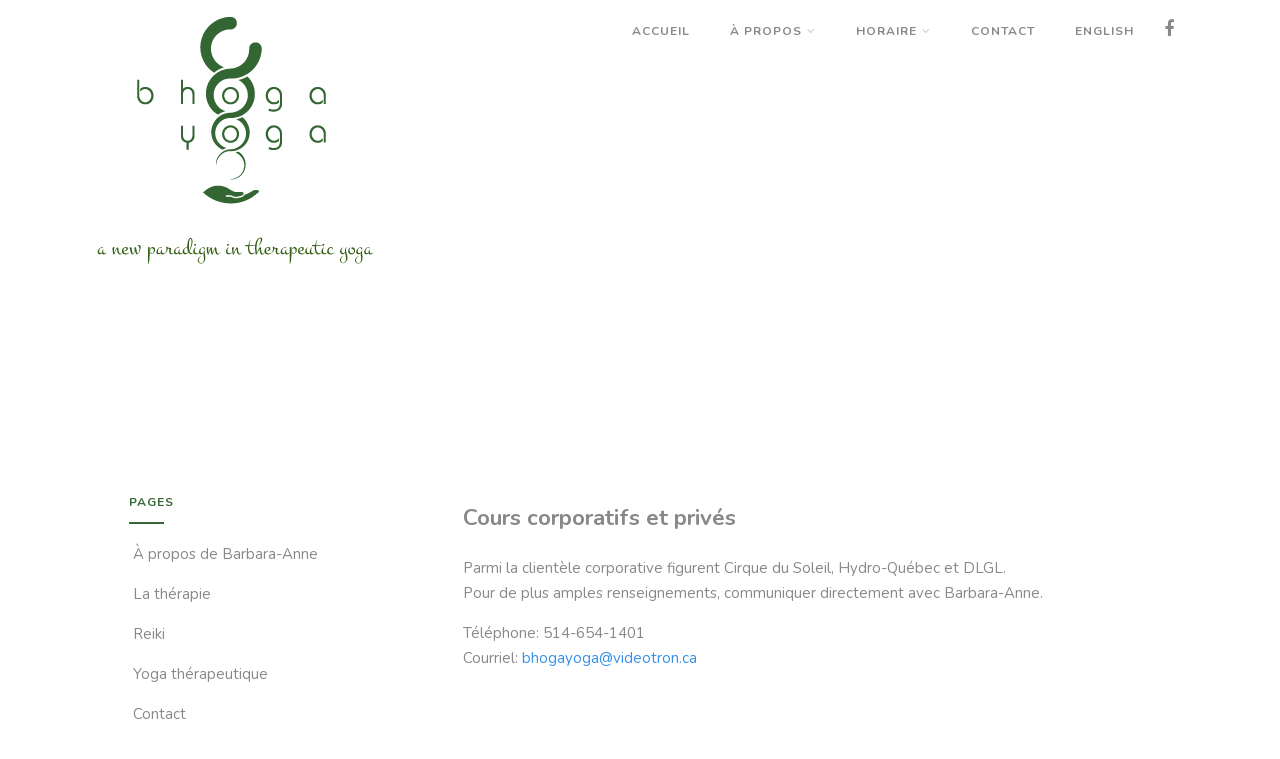

--- FILE ---
content_type: text/javascript
request_url: https://fr.bhogayoga.com/wp-content/themes/optimizer/assets/js/optimizer.js?ver=1
body_size: 12252
content:
/**
 * The Javascript file for Optimizer
 *
 * Stores all the javascript of the template.
 *
 * @package Optimizer
 * 
 * @since Optimizer 1.0
 */

jQuery(window).ready(function() {


	/*CHECK IF TOUCH ENABLED DEVICE*/
	function is_touch_device() {
	 return (('ontouchstart' in window)
		  || (navigator.MaxTouchPoints > 0)
		  || (navigator.msMaxTouchPoints > 0));
	}
 

	if (is_touch_device()) {
		jQuery('body').addClass('touchon');
	}

	//MENU Animation
	if (jQuery(window).width() > 768) {
		
		jQuery('#topmenu ul > li').not('#topmenu ul > li.mega-menu-item').hoverIntent(function(){
			jQuery(this).find('.sub-menu, ul.children').eq(0).removeClass('animated fadeOut').addClass('animated fadeInUp menushow');
		}, function(){
			jQuery(this).find('.sub-menu, ul.children').eq(0).addClass('animated fadeOut').delay(300).queue(function(next){ jQuery(this).removeClass("animated fadeInUp menushow");next();});
		});
	
		jQuery('#topmenu ul li ul li').not('#topmenu ul li.mega-menu-item ul.mega-sub-menu li').hoverIntent(function(){
			jQuery(this).find('.sub-menu, ul.children').eq(0).removeClass('animated fadeOut').addClass('animated fadeInUp menushow');
		}, function(){
			jQuery(this).find('.sub-menu, ul.children').eq(0).addClass('animated fadeOut').delay(300).queue(function(next){
						jQuery(this).removeClass("animated fadeInUp menushow");next();});
		});
	
	jQuery('#topmenu ul li').not('#topmenu ul li.mega-menu-item, #topmenu ul li ul li').hover(function(){
		jQuery(this).addClass('menu_hover');
	}, function(){
		jQuery(this).removeClass('menu_hover');	
	});
	jQuery('#topmenu li').has("ul").addClass('zn_parent_menu');
	jQuery('.zn_parent_menu > a').append('<span class="menu_arrow"><i class="fa-angle-down"></i></span>');
	
	}

	//BLOCKS Equal height
	jQuery('.midrow_blocks_wrap').each(function(index, element) {
		jQuery(this).waitForImages(function() {
			jQuery(this).find('.midrow_block').matchHeight({ property: 'min-height'});
		});
    });

	
	//Layout1 Animation
	jQuery(".lay1").each(function(index, element) {
		var divs = jQuery(this).find(".hentry");
		for(var i = 0; i < divs.length; i+=3) {
		  divs.slice(i, i+3).wrapAll("<div class='ast_row'></div>");
		}
		if (jQuery(window).width() < 1200) {
			var flaywidth = jQuery(this).find(".hentry").width();
			jQuery(this).find('.post_image').css({"maxHeight":(flaywidth * 66)/100});
		}
    });
	
	jQuery('.lay1 .postitle a:empty').closest("h2").addClass('no_title');
	jQuery('.no_title').css({"padding":"0"});
	
	jQuery('.lay1 h2.postitle a').each(function() {
        if(jQuery(this).height() >80){   jQuery(this).parent().parent().parent().addClass('lowreadmo');   }
    });
	jQuery('.lts_layout1 .listing-item h2').each(function() {
        if(jQuery(this).outerHeight() >76){   jQuery(this).parent().addClass('lowreadmo');   }
    });
	
	// TO_TOP
	jQuery(window).on("scroll", function() {
		if (jQuery(this).scrollTop() > 800) {
			jQuery(".to_top").fadeIn('slow');
		} else {
			jQuery(".to_top").fadeOut('fast');
		}
	});
	jQuery(".to_top").click(function() {
	  jQuery("html, body").animate({ scrollTop: 0 }, "slow");
	  return false;
	});


	//STATIC SLIDER IMAGE FIXED
	jQuery('.stat_has_img').waitForImages(function() {
		var statimg = jQuery(".stat_has_img .stat_bg_img").attr('src');
		var statimgheight = jQuery(".stat_has_img .stat_bg_img").height() + jQuery(".header").height();
		var hheight = jQuery(".header").height();
		jQuery("body.home").prepend('<div class="stat_bg" style="height:'+statimgheight+'px"><img src="'+statimg+'" /></div><div class="stat_bg_overlay overlay_off" style="height:'+statimgheight+'px" />');
		jQuery('#slidera').css({"minHeight":"initial"});
		jQuery('.home .stat_has_img .stat_bg_img').css('opacity', 0);

		//Static Slider Overlay on scroll
		overlayon = jQuery(".home .stat_has_img");
		overlayon.waypoint({  handler: function(direction) {   jQuery('.home .stat_bg_overlay').removeClass("overlay_off").addClass("overlay_on");  },   offset: '-170px'   });
		
		overlayoff = jQuery(".home .stat_has_img");
		overlayoff.waypoint({  handler: function(direction) {   jQuery('.home .stat_bg_overlay').removeClass("overlay_on").addClass("overlay_off");;  },   offset: '-90px'   });

		
	});	
	
	jQuery('.stat_has_img').waitForImages(function() {
		var resizeTimer;
		jQuery(window).on("load resize", function() {
		  clearTimeout(resizeTimer);
		  resizeTimer = setTimeout(function() {
			var body_size = jQuery('.stat_has_img .stat_content_inner .center').height() + 120;
			jQuery('#stat_img, .stat_bg img, .stat_bg_overlay').css('min-height',body_size);
		  }, 50);
		});
	});

		
		
jQuery(window).on("load resize", function() {
	if (jQuery(window).width() <= 480) {	
		jQuery(".stat_bg_img").css({"opacity":"0"});
		jQuery('.stat_content_inner').waitForImages(function() { jQuery("#stat_img").height(jQuery(".stat_content_inner").height());  });
		var statbg = jQuery(".stat_bg_img").attr('src');
		jQuery(".stat_has_img").css({"background":"url("+statbg+")", "background-repeat":"no-repeat", "background-size":"cover"});
	}
	if (jQuery(window).width() <= 960 <= 480) {	
		var statbg = jQuery(".stat_bg_img").attr('src');
		jQuery(".stat_has_img").css({"background":"url("+statbg+") top center", "background-repeat":"no-repeat", "background-size":"cover"});
		jQuery('.has_trans_header .stat_content_inner, .has_trans_header .header').waitForImages(function() { 
			var mhheight = jQuery(".has_trans_header .header").height();
			jQuery(".has_trans_header .stat_content_inner").css({"paddingTop":mhheight});
			
		});
	}
});
//WAYPOINT ANIMATIONS
if (jQuery(window).width() > 480) {	
	
		jQuery('.home #zn_nivo, .home #accordion').waitForImages(function() {
			//Header color on scroll
			var sliderheight = jQuery('.home #zn_nivo, .home #accordion').height();
			jQuery('.home #zn_nivo, .home #accordion').waypoint(function() {
			  jQuery(".is-sticky .header").addClass("headcolor");
			}, { offset: '-'+sliderheight/2+'px' });	
			
			jQuery('.home #zn_nivo, .home #accordion').waypoint(function() {
			  jQuery(".is-sticky .header").removeClass("headcolor");
			}, { offset: '-90px' });
		});	
		
	  
	//BLOCKS Animation
	jQuery('.block_type2 .midrow_blocks .midrow_block').css({"opacity":"0"});
	jQuery('.block_type1 .midrow_blocks').waypoint(function() {
		jQuery(this).addClass('animated bounceIn');
	  }, { offset: '90%' });
	jQuery('.block_type2 .midrow_blocks .midrow_block').waypoint(function() {
		jQuery(this).addClass('animated fadeInUp');
	  }, { offset: '90%' });
	
	//WELCOME Animation
	jQuery('.welcmblock .text_block_wrap').css({"opacity":"0"});
	jQuery('.welcmblock .text_block_wrap').waypoint(function() {
		jQuery(this).addClass('animated fadeIn');
	  }, { offset: '90%' });
	  
	//Posts Animation
	jQuery('.home .postsblck .center').css({"opacity":"0"});
	jQuery('.home .postsblck .center').waypoint(function() {
		jQuery(this).addClass('animated fadeInUp');
	  }, { offset: '85%' });

}



//Next Previous post button Link
    var link = jQuery('.ast-next > a').attr('href');
    jQuery('.right_arro').attr('href', link);

    var link = jQuery('.ast-prev > a').attr('href');
    jQuery('.left_arro').attr('href', link);

	//Gallery Template
	jQuery("#sidebar .widget_pages ul li a, #sidebar .widget_meta ul li a, #sidebar .widget_nav_menu ul li a, #sidebar .widget_categories ul li a, #sidebar .widget_recent_entries ul li a, #sidebar .widget_recent_comments ul li, #sidebar .widget_archive ul li, #sidebar .widget_rss ul li").prepend('<i class="fa-double-angle-right"></i> ');
	jQuery('#sidebar .fa-double-angle-right').css({"opacity":"0.5"});



//Mobile Menu
	var padmenu = jQuery("#simple-menu").html();
	jQuery('#simple-menu').sidr({
      name: 'sidr-main',
      source: '#topmenu',
	  side: 'right'
    });
	jQuery(".sidr").prepend("<div class='pad_menutitle'>"+padmenu+"<span><i class='fa-times'></i></span></div>");
		//Make Icons show up in sidr
		jQuery('.sidr-class-menu-item i').attr('class', function(_, klass) {
			return 'fa fa' + klass.split('-fa').pop();
		});
			
		jQuery("#topmenu .head_soc").clone().appendTo(".sidr-class-head_soc");
	jQuery(".pad_menutitle span").click(function() {
		jQuery.sidr('close', 'sidr-main')
		preventDefaultEvents: false;
		
	});
	//If the topmenu is empty remove it
	if (jQuery(window).width() < 1025) {
		if(jQuery("#topmenu:has(ul)").length == 0){
			jQuery('#simple-menu').addClass('hide_mob_menu');
		}
	}


//NivoSlider Navigation Bug Fix
if (jQuery(window).width() < 480) {
	jQuery(".nivo-control").text('');
}

	//slider porgressbar loader
	jQuery(function () {
		var n = 0,
			$imgs = jQuery('.slider-wrapper .sldimg'),
			val = 100 / $imgs.length,
			$bar = jQuery('#astbar');
			$progrssn = jQuery('.progrssn');
	
		$imgs.load(function () {
			n = n + val;
			// for displaying purposes
			$progrssn.css({"bottom":n + '%'});
			var numTruncated = parseFloat(n).toFixed(0);
			$bar.text(numTruncated+'%');
		});
		
	});
	jQuery('.slider-wrapper').waitForImages(function() {
		jQuery("#zn_nivo, .nivo-controlNav, #slide_acord, .nivoinner").css({"display":"block"});
		jQuery(".pbar_wrap").fadeOut();
	});
	
	//HEADER SWITCH
	jQuery('#slidera').has('#stat_img').addClass('selected_stat');
	jQuery('#slidera').has('.slide_wrap').addClass('selected_slide');


	if (jQuery(window).width() < 1025) {
	 jQuery('.dlthref').removeAttr("href");
	}

	//WIDGET BORDER
	jQuery("#sidebar .widget .widgettitle, .related_h3, h3#comments, #reply-title").after("<span class='widget_border' />");
	
	//Rearragnge comment form box
	jQuery(".comm_wrap").insertAfter(".comment-form-comment");
	
	//404 class is not being added in body
	jQuery('body').has('.error_msg').addClass('error404');
	
	//Next-Previous Post Image Check
	jQuery(".nav-box.ast-prev, .nav-box.ast-next").not(":has(img)").addClass('navbox-noimg');

	
	//Make sure the footer always stays to the bottom of the page when the page is short
	jQuery(window).on("load", function() {
		var docHeight = jQuery(window).height();
		var footerHeight = jQuery('#footer').height();
		var footerTop = jQuery('#footer').position().top + footerHeight;
		   
		if (footerTop < docHeight) {  jQuery('#footer').css('margin-top', 1 + (docHeight - footerTop) + 'px');  }
	});
	
	//Woocommerce
	jQuery('.lay1.optimposts, .lay4.optimposts').each(function(index, element) {  jQuery(this).waitForImages(function() { jQuery(this).find('.type-product').matchHeight({property: 'min-height'});  });  });
	jQuery('.lay1.optimposts .type-product').each(function(index, element) {
		if (jQuery(window).width() >= 960) {	jQuery(this).find('.button.add_to_cart_button').prependTo(jQuery(this).find('.imgwrap'));  }
		jQuery(this).find('span.price').prependTo(jQuery(this).find('.post_image '));
    });

});

	jQuery(window).on('load scroll', function() {
			var scrollTop = jQuery(this).scrollTop();
			
			var hheight = jQuery(".header").height() + jQuery('.admin-bar #wpadminbar').height() + jQuery('#customizer_topbar').height();
				
			if ( !scrollTop ) {
					jQuery('body:not(.has_trans_header) .stat_bg img').css({"top":hheight+"px"});
					jQuery('body:not(.has_trans_header) .stat_bg').css({"background-position-y":hheight+"px"});
			}else{
					jQuery('body:not(.has_trans_header) .stat_bg img').css({"top":"0px"});
					jQuery('body:not(.has_trans_header) .stat_bg').css({"background-position-y":"0px"});
			}
				
	});
	
	
//Check If IOS & SAFARI
function getMobileOperatingSystem() {
  var userAgent = navigator.userAgent || navigator.vendor || window.opera;
  if( userAgent.match( /iPad/i ) || userAgent.match( /iPhone/i ) || userAgent.match( /iPod/i ) )
  {	return 'iOS'; }
}
var isSafari = !!navigator.userAgent.match(/Version\/[\d\.]+.*Safari/);
	
	//IF iOS, Hide the video slider:
	jQuery(window).ready(function() {
		if(getMobileOperatingSystem() == 'iOS'){
				jQuery('body').addClass('is-ios');
		}else{
				jQuery('body').addClass('not-ios');
		}
		
		//Check If Safari
		if(isSafari == true){
				jQuery('body').addClass('is_safari');
		}	
	});